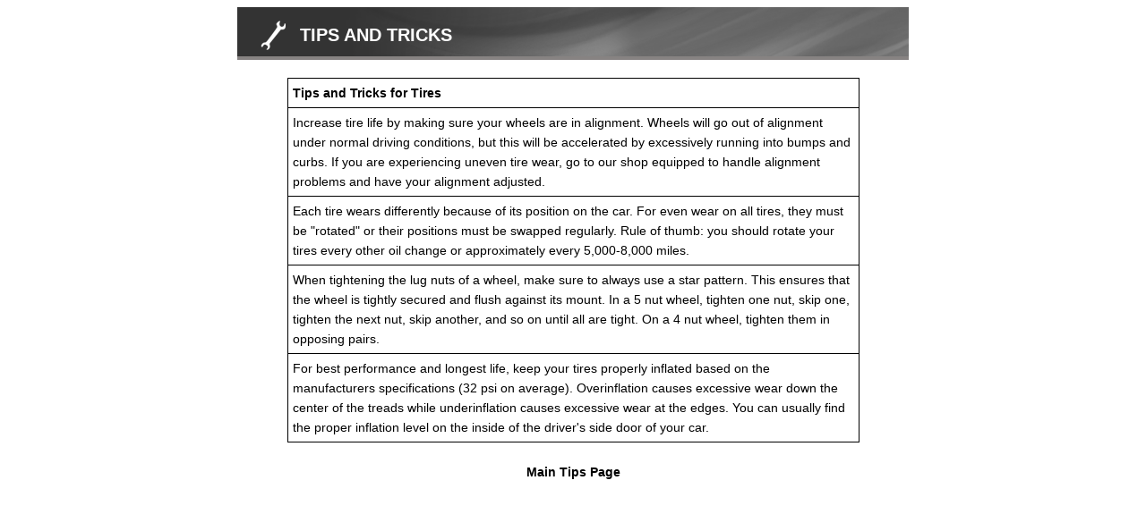

--- FILE ---
content_type: text/html
request_url: https://tonysacademy.com/auto/repair/tips/Tires.html
body_size: 2825
content:
<!DOCTYPE HTML PUBLIC "-//W3C//DTD HTML 4.01 Transitional//EN" "http://www.w3.org/TR/html4/loose.dtd">
<html>
<head>
  <meta http-equiv="Content-Type" content="text/html; charset=iso-8859-1"/>
  <link href="/base/colorbox/colorbox.css"               rel="stylesheet" type="text/css" />
  <link href="/themes2/_base/css/modal.css"              rel="stylesheet" type="text/css" />
  
  <link href="/themes2/mng02_grey/css/modal.css"      rel="stylesheet" type="text/css" />
  <script src="/base/jquery-1.5.1.min.js"                type="text/javascript"></script>
  <script src="/base/colorbox/jquery.colorbox.js"        type="text/javascript"></script>
  



  

  <script type="text/javascript">
    function resizeIframe(iframe) {
      iframe.height = iframe.contentWindow.document.body.scrollHeight;
    }
  </script>
</head>
<body>
  <div id="moduleContainer">
    
  <div id="moduleBanner">
      <div id="iconCustom01">Tips and Tricks
      </div>
  </div>
  <div id="moduleMain">

<table border="1px" style="border-color:#000000;border-collapse:collapse"
       cellpadding="5px" width="90%" align="center">
  <tr>
    <th>Tips and Tricks for Tires</th>
  </tr>
  
    
      <tr><td>Increase tire life by making sure your wheels are in alignment. Wheels will go out of alignment under normal driving conditions, but this will be accelerated by excessively running into bumps and curbs. If you are experiencing uneven tire wear, go to our shop equipped to handle alignment problems and have your alignment adjusted.</td></tr>
    
      <tr><td>Each tire wears differently because of its position on the car. For even wear on all tires, they must be "rotated" or their positions must be swapped regularly. Rule of thumb: you should rotate your tires every other oil change or approximately every 5,000-8,000 miles.</td></tr>
    
      <tr><td>When tightening the lug nuts of a wheel, make sure to always use a star pattern. This ensures that the wheel is tightly secured and flush against its mount. In a 5 nut wheel, tighten one nut, skip one, tighten the next nut, skip another, and so on until all are tight. On a 4 nut wheel, tighten them in opposing pairs.</td></tr>
    
      <tr><td>For best performance and longest life, keep your tires properly inflated based on the manufacturers specifications (32 psi on average). Overinflation causes excessive wear down the center of the treads while underinflation causes excessive wear at the edges. You can usually find the proper inflation level on the inside of the driver's side door of your car.</td></tr>
    
  
</table>
<div style="text-align:center">
  <br>
  <a href="/apps/shops/display2?page=tips">
    Main Tips Page
  </a>
</div>

</div>

  </div>
  

    

</body>
</html>


--- FILE ---
content_type: text/css
request_url: https://tonysacademy.com/base/colorbox/colorbox.css
body_size: 5018
content:
/*
    ColorBox Core Style:
    The following CSS is consistent between example themes and should not be altered.
*/
#colorbox, #cboxOverlay, #cboxWrapper{position:absolute; top:0; left:0; z-index:9999; overflow:hidden;}
#cboxOverlay{position:fixed; width:100%; height:100%;}
#cboxMiddleLeft, #cboxBottomLeft{clear:left;}
#cboxContent{position:relative;}
#cboxLoadedContent{overflow:auto;}
#cboxTitle{margin:0;}
#cboxLoadingOverlay, #cboxLoadingGraphic{position:absolute; top:0; left:0; width:100%;}
#cboxPrevious, #cboxNext, #cboxClose, #cboxSlideshow{cursor:pointer;}
.cboxPhoto{float:left; margin:auto; border:0; display:block;}
.cboxIframe{width:100%; height:100%; display:block; border:0;}

/* 
    User Style:
    Change the following styles to modify the appearance of ColorBox.  They are
    ordered & tabbed in a way that represents the nesting of the generated HTML.
*/
#cboxOverlay{background:#fff;}
#colorbox{}
    #cboxTopLeft{width:25px; height:25px; background:url(images/border1.png) no-repeat 0 0;}
    #cboxTopCenter{height:25px; background:url(images/border1.png) repeat-x 0 -50px;}
    #cboxTopRight{width:25px; height:25px; background:url(images/border1.png) no-repeat -25px 0;}
    #cboxBottomLeft{width:25px; height:25px; background:url(images/border1.png) no-repeat 0 -25px;}
    #cboxBottomCenter{height:25px; background:url(images/border1.png) repeat-x 0 -75px;}
    #cboxBottomRight{width:25px; height:25px; background:url(images/border1.png) no-repeat -25px -25px;}
    #cboxMiddleLeft{width:25px; background:url(images/border2.png) repeat-y 0 0;}
    #cboxMiddleRight{width:25px; background:url(images/border2.png) repeat-y -25px 0;}
    #cboxContent{background:#fff; overflow:hidden;}
    #cboxError{padding:50px; border:1px solid #ccc;}
    #cboxLoadedContent{margin-bottom:20px;}
    #cboxTitle{position:absolute; bottom:0px; left:0; text-align:center; width:100%; color:#999;}
    #cboxCurrent{position:absolute; bottom:0px; left:100px; color:#999;}
    #cboxSlideshow{position:absolute; bottom:0px; right:42px; color:#444;}
/*
    remove text from colorbox prev, next & close buttons
    #cboxPrevious{position:absolute; bottom:0px; left:0; color:#444;}
    #cboxNext{position:absolute; bottom:0px; left:63px; color:#444;}
*/
    #cboxPrevious{position:absolute; bottom:0; left:0; background:url(images/controls.png) no-repeat -50px 0; width:25px; height:25px; text-indent:-9999px;}
    #cboxPrevious.hover{background-position:-50px -25px;}
    #cboxNext{position:absolute; bottom:0; left:27px; background:url(images/controls.png) no-repeat -25px 0; width:25px; height:25px; text-indent:-9999px;}
    #cboxNext.hover{background-position:-25px -25px;}
    #cboxLoadingOverlay{background:#fff url(images/loading.gif) no-repeat 5px 5px;}
    #cboxClose{position:absolute; bottom:0; right:0; background:url(images/controls.png) no-repeat 0px 0; width:25px; height:25px; text-indent:-9999px;}
    #cboxClose.hover{background-position:0px -25px;}
/*
    #cboxClose{position:absolute; bottom:0; right:0; display:block; color:#444; text-transform: uppercase; font-size: 14px; font-weight: bold; background-image: url(images/close_x.png); background-repeat: no-repeat; width: 70px; text-align: right;}
*/


/*
  The following fixes a problem where IE7+ replaces a PNG's alpha transparency with a black fill
  when an alpha filter (opacity change) is set on the element or ancestor element.
*/
.cboxIE #cboxTopLeft,
.cboxIE #cboxTopCenter,
.cboxIE #cboxTopRight,
.cboxIE #cboxBottomLeft,
.cboxIE #cboxBottomCenter,
.cboxIE #cboxBottomRight,
.cboxIE #cboxMiddleLeft,
.cboxIE #cboxMiddleRight {
    filter: progid:DXImageTransform.Microsoft.gradient(startColorstr=#00FFFFFF,endColorstr=#00FFFFFF);
}

/*
  The following provides PNG transparency support for IE6
*/
.cboxIE6 #cboxTopLeft{background:url(images/ie6/borderTopLeft.png);}
.cboxIE6 #cboxTopCenter{background:url(images/ie6/borderTopCenter.png);}
.cboxIE6 #cboxTopRight{background:url(images/ie6/borderTopRight.png);}
.cboxIE6 #cboxBottomLeft{background:url(images/ie6/borderBottomLeft.png);}
.cboxIE6 #cboxBottomCenter{background:url(images/ie6/borderBottomCenter.png);}
.cboxIE6 #cboxBottomRight{background:url(images/ie6/borderBottomRight.png);}
.cboxIE6 #cboxMiddleLeft{background:url(images/ie6/borderMiddleLeft.png);}
.cboxIE6 #cboxMiddleRight{background:url(images/ie6/borderMiddleRight.png);}

.cboxIE6 #cboxTopLeft,
.cboxIE6 #cboxTopCenter,
.cboxIE6 #cboxTopRight,
.cboxIE6 #cboxBottomLeft,
.cboxIE6 #cboxBottomCenter,
.cboxIE6 #cboxBottomRight,
.cboxIE6 #cboxMiddleLeft,
.cboxIE6 #cboxMiddleRight {
    _behavior: expression(this.src = this.src ? this.src : this.currentStyle.backgroundImage.split('"')[1], this.style.background = "none", this.style.filter = "progid:DXImageTransform.Microsoft.AlphaImageLoader(src=" + this.src + ", sizingMethod='scale')");
}
.textTitle {
	font-size: 16px;
	font-weight: bold;
	text-transform: uppercase;
}
.textSmall {
	font-size: 12px;
}
.textBold {
	font-size: 15px;
	font-weight: bold;
}


--- FILE ---
content_type: text/css
request_url: https://tonysacademy.com/themes2/_base/css/modal.css
body_size: 14247
content:
body { background-color: #FFFFFF; }

#moduleContainer {
	background-color: #FFF;
	height: 100%;
	width: 750px;
	text-align: center;
	font-family: Arial, Helvetica, sans-serif;
	font-size: 14px;
	color: #000;
	line-height: 22px;
	overflow: hidden;
	margin-left: auto;
	margin-right: auto;
}
#moduleMain {
	text-align: left;
	padding: 20px;
}
#moduleMain  a {
	text-decoration: none;
	font-weight: bold;
	color: #4A9BD4;
}
#moduleMain a:visited {
	text-decoration: none;
	font-weight: bold;
	color: #4A9BD4;
}
#moduleMain a:hover {
	text-decoration: none;
	font-weight: bold;
	color: #F00;
}
#moduleBanner {
	font-size: 20px;
	font-weight: bold;
	color: #FFF;
	text-transform: uppercase;
	text-align: left;
	height: 45px;
	width: 730px;
	padding-right: 10px;
	padding-bottom: 0px;
	padding-left: 20px;
	border-bottom-width: 4px;
	border-bottom-style: solid;
	border-bottom-color: #999;
	background-color: #4A9BD4;
	padding-top: 10px;
	background-image: url(../images/banner_modal.png);
	background-repeat: no-repeat;
	background-position: right;
}
#moduleFramed {
    width:96%;
    height:125px;
}
.moduleHeader {
	font-size: 16px;
	font-weight: bold;
	color: #FFF;
	text-transform: uppercase;
	text-align: left;
	height: 15px;
	width: 100%;
	background-color: #4A9BD4;
	padding: 10px;
	font-family: Arial, Helvetica, sans-serif;
}
#promotionImage {
	text-align: center;
	width: 100%;
}
#promotionImage a {
    text-decoration: none;
}
#promotionImage img {
    border: none;
}

#map {
	text-align: center;
}
.SButton {
  background-color: #848CBD;
  border-style: outset; 
  border-color: #848CBD; 
  border-width: 1px;
  font-size: 11px;
  font-style: normal;
  font-weight: bold;
  color: #ffffff;
}
.textTitle {
	font-size: 16px;
	font-weight: bold;
	color: #4A9BD4;
}
.textSmall {
	font-size: 12px;
	color: #000;
}
.textBold {
	font-size: 14px;
	font-weight: bold;
	color: #000;
}
.iconWrap {
	border: 2px solid #4A9BD4;
	padding: 10px;
	text-align: left;
}
#iconDirections {
	background-image: url(../images/icons_small.png);
	background-repeat: no-repeat;
	background-position: 0px 0px;
	height: 32px;
	width: 600px;
	padding-left: 50px;
	padding-top: 10px;
}
#iconCustom03 {
	background-image: url(../images/icons_small.png);
	background-repeat: no-repeat;
	background-position: 0px -520px;
	height: 30px;
	width: 600px;
	padding-left: 50px;
	padding-top: 10px;
}
#iconCustom02 {
	background-image: url(../images/icons_small.png);
	background-repeat: no-repeat;
	background-position: 0px -480px;
	height: 30px;
	width: 600px;
	padding-left: 50px;
	padding-top: 10px;
}
#iconLoyalty {
	background-image: url(../images/icons_small.png);
	background-repeat: no-repeat;
	background-position: 0px -440px;
	height: 25px;
	width: 600px;
	padding-left: 50px;
	padding-top: 10px;
}
#iconWarranty {
	background-image: url(../images/icons_small.png);
	background-repeat: no-repeat;
	background-position: 0px -400px;
	height: 30px;
	width: 600px;
	padding-left: 50px;
	padding-top: 10px;
}
#iconVideo {
	background-image: url(../images/icons_small.png);
	background-repeat: no-repeat;
	background-position: 0px -360px;
	height: 25px;
	width: 600px;
	padding-left: 50px;
	padding-top: 10px;
}
#iconBlog {
	background-image: url(../images/icons_small.png);
	background-repeat: no-repeat;
	background-position: 0px -320px;
	height: 25px;
	width: 600px;
	padding-left: 50px;
	padding-top: 10px;
}
#iconNewsletter {
	background-image: url(../images/icons_small.png);
	background-repeat: no-repeat;
	background-position: 0px -280px;
	height: 30px;
	width: 600px;
	padding-left: 50px;
	padding-top: 10px;
}
#iconContact {
	background-image: url(../images/icons_small.png);
	background-repeat: no-repeat;
	background-position: 0px -240px;
	height: 31px;
	width: 600px;
	padding-left: 50px;
	padding-top: 10px;
}
#iconRefer {
	background-image: url(../images/icons_small.png);
	background-repeat: no-repeat;
	background-position: 0px -160px;
	height: 30px;
	width: 600px;
	padding-left: 50px;
	padding-top: 10px;
}
#iconReminders {
	background-image: url(../images/icons_small.png);
	background-repeat: no-repeat;
	background-position: 0px -80px;
	height: 25px;
	width: 600px;
	padding-left: 50px;
	padding-top: 10px;
}
#iconReviews {
	background-image: url(../images/icons_small.png);
	background-repeat: no-repeat;
	background-position: 0px -844px;
	height: 30px;
	width: 600px;
	padding-left: 50px;
	padding-top: 10px;
}
#iconExpertise {
	background-image: url(../images/icons_small.png);
	background-repeat: no-repeat;
	background-position: 0px -560px;
	height: 25px;
	width: 600px;
	padding-left: 50px;
	padding-top: 10px;
}
#iconTires {
	background-image: url(../images/icons_small.png);
	background-repeat: no-repeat;
	background-position: 0px -600px;
	height: 30px;
	width: 600px;
	padding-left: 50px;
	padding-top: 10px;
}
#iconCars {
	background-image: url(../images/icons_small.png);
	background-repeat: no-repeat;
	background-position: 0px -640px;
	height: 25px;
	width: 600px;
	padding-left: 50px;
	padding-top: 10px;
}
#iconAppointments {
	background-image: url(../images/icons_small.png);
	background-repeat: no-repeat;
	background-position: 0px -680px;
	height: 25px;
	width: 600px;
	padding-left: 50px;
	padding-top: 10px;
}
#iconPromotions {
	background-image: url(../images/icons_small.png);
	background-repeat: no-repeat;
	background-position: 0px -720px;
	height: 25px;
	width: 600px;
	padding-left: 50px;
	padding-top: 10px;
}
#iconCustom01 {
	background-image: url(../images/icons_small.png);
	background-repeat: no-repeat;
	background-position: 0px -760px;
	height: 30px;
	width: 600px;
	padding-left: 50px;
	padding-top: 10px;
}
#iconAbout {
	background-image: url(../images/icons_small.png);
	background-repeat: no-repeat;
	background-position: 0px -800px;
	height: 30px;
	width: 600px;
	padding-left: 50px;
	padding-top: 10px;
}
#iconFeedback {
	background-image: url(../images/icons_small.png);
	background-repeat: no-repeat;
	background-position: 0px -40px;
	height: 30px;
	width: 600px;
	padding-left: 50px;
	padding-top: 10px;
}

.iconTune {
	background-image: url(../images/expertise_icons.png);
	background-position: 0px 0px;
	height: 30px;
	width: 250px;
	background-repeat: no-repeat;
	padding-left: 50px;
	padding-top: 10px;
	padding-right: 20px;
	overflow: hidden;
	float: left;
	font-size: 16px;
	font-weight: bold;
	text-transform: uppercase;
	color: #4A9BD4;
	text-align: left;
}
.iconOil {
	background-image: url(../images/expertise_icons.png);
	background-position: 0px -81px;
	height: 30px;
	width: 250px;
	background-repeat: no-repeat;
	padding-left: 50px;
	padding-top: 10px;
	padding-right: 20px;
	overflow: hidden;
	float: left;
	font-size: 16px;
	font-weight: bold;
	text-transform: uppercase;
	color: #4A9BD4;
	text-align: left;
}
.iconSmog {
	background-image: url(../images/expertise_icons.png);
	background-position: 0px -160px;
	height: 30px;
	width: 250px;
	background-repeat: no-repeat;
	padding-left: 50px;
	padding-top: 10px;
	padding-right: 20px;
	overflow: hidden;
	float: left;
	font-size: 16px;
	font-weight: bold;
	text-transform: uppercase;
	color: #4A9BD4;
	text-align: left;
}
.iconBrakes {
	background-image: url(../images/expertise_icons.png);
	background-position: 0px -241px;
	height: 30px;
	width: 250px;
	background-repeat: no-repeat;
	padding-left: 50px;
	padding-top: 10px;
	padding-right: 20px;
	overflow: hidden;
	float: left;
	font-size: 16px;
	font-weight: bold;
	text-transform: uppercase;
	color: #4A9BD4;
	text-align: left;
}
.iconTires {
	background-image: url(../images/expertise_icons.png);
	background-position: 0px -320px;
	height: 30px;
	width: 250px;
	background-repeat: no-repeat;
	padding-left: 50px;
	padding-top: 10px;
	padding-right: 20px;
	overflow: hidden;
	float: left;
	font-size: 16px;
	font-weight: bold;
	text-transform: uppercase;
	color: #4A9BD4;
	text-align: left;
}
.iconEngine {
	background-image: url(../images/expertise_icons.png);
	background-position: 0px -400px;
	height: 30px;
	width: 250px;
	background-repeat: no-repeat;
	padding-left: 50px;
	padding-top: 10px;
	padding-right: 20px;
	overflow: hidden;
	float: left;
	font-size: 16px;
	font-weight: bold;
	text-transform: uppercase;
	color: #4A9BD4;
	text-align: left;
}
.iconExhaust {
	background-image: url(../images/expertise_icons.png);
	background-position: 0px -481px;
	height: 30px;
	width: 250px;
	background-repeat: no-repeat;
	padding-left: 50px;
	padding-top: 10px;
	padding-right: 20px;
	overflow: hidden;
	float: left;
	font-size: 16px;
	font-weight: bold;
	text-transform: uppercase;
	color: #4A9BD4;
	text-align: left;
}
.iconSuspension {
	background-image: url(../images/expertise_icons.png);
	background-position: 0px -561px;
	height: 30px;
	width: 250px;
	background-repeat: no-repeat;
	padding-left: 50px;
	padding-top: 10px;
	padding-right: 20px;
	overflow: hidden;
	float: left;
	font-size: 16px;
	font-weight: bold;
	text-transform: uppercase;
	color: #4A9BD4;
	text-align: left;
}
.iconTransmission {
	background-image: url(../images/expertise_icons.png);
	background-position: 0px -640px;
	height: 30px;
	width: 250px;
	background-repeat: no-repeat;
	padding-left: 50px;
	padding-top: 10px;
	padding-right: 20px;
	overflow: hidden;
	float: left;
	font-size: 16px;
	font-weight: bold;
	text-transform: uppercase;
	color: #4A9BD4;
	text-align: left;
}
.iconAlignment {
	background-image: url(../images/expertise_icons.png);
	background-position: 0px -720px;
	height: 30px;
	width: 250px;
	background-repeat: no-repeat;
	padding-left: 50px;
	padding-top: 10px;
	padding-right: 20px;
	overflow: hidden;
	float: left;
	font-size: 16px;
	font-weight: bold;
	text-transform: uppercase;
	color: #4A9BD4;
	text-align: left;
}
.iconElectrical {
	background-image: url(../images/expertise_icons.png);
	background-position: 0px -800px;
	height: 30px;
	width: 250px;
	background-repeat: no-repeat;
	padding-left: 50px;
	padding-top: 10px;
	padding-right: 20px;
	overflow: hidden;
	float: left;
	font-size: 16px;
	font-weight: bold;
	text-transform: uppercase;
	color: #4A9BD4;
	text-align: left;
}
.iconAir {
	background-image: url(../images/expertise_icons.png);
	background-position: 0px -881px;
	height: 30px;
	width: 250px;
	background-repeat: no-repeat;
	padding-left: 50px;
	padding-top: 10px;
	padding-right: 20px;
	overflow: hidden;
	float: left;
	font-size: 16px;
	font-weight: bold;
	text-transform: uppercase;
	color: #4A9BD4;
	text-align: left;
}
.iconRadiator {
	background-image: url(../images/expertise_icons.png);
	background-position: 0px -961px;
	height: 30px;
	width: 250px;
	background-repeat: no-repeat;
	padding-left: 50px;
	padding-top: 10px;
	padding-right: 20px;
	overflow: hidden;
	float: left;
	font-size: 16px;
	font-weight: bold;
	text-transform: uppercase;
	color: #4A9BD4;
	text-align: left;
}
.iconBody {
	background-image: url(../images/expertise_icons.png);
	background-position: 0px -1040px;
	height: 30px;
	width: 250px;
	background-repeat: no-repeat;
	padding-left: 50px;
	padding-top: 10px;
	padding-right: 20px;
	overflow: hidden;
	float: left;
	font-size: 16px;
	font-weight: bold;
	text-transform: uppercase;
	color: #4A9BD4;
	text-align: left;
}
.iconTow {
	background-image: url(../images/expertise_icons.png);
	background-position: 0px -1120px;
	height: 30px;
	width: 250px;
	background-repeat: no-repeat;
	padding-left: 50px;
	padding-top: 10px;
	padding-right: 20px;
	overflow: hidden;
	float: left;
	font-size: 16px;
	font-weight: bold;
	text-transform: uppercase;
	color: #4A9BD4;
	text-align: left;
}
.iconCustom01 {
	background-image: url(../images/expertise_icons.png);
	background-position: 0px -1200px;
	height: 30px;
	width: 250px;
	background-repeat: no-repeat;
	padding-left: 50px;
	padding-top: 10px;
	padding-right: 20px;
	overflow: hidden;
	float: left;
	font-size: 16px;
	font-weight: bold;
	text-transform: uppercase;
	color: #4A9BD4;
	text-align: left;
}

.iconPhone {
	background-image: url(../images/contact_icons.png);
	background-position: 0px -119px;
	height: 30px;
	width: 250px;
	background-repeat: no-repeat;
	padding-left: 50px;
	padding-top: 10px;
	padding-right: 20px;
	float: left;
	font-size: 16px;
	font-weight: bold;
	text-transform: uppercase;
	color: #4A9BD4;
}
.iconEmail {
	background-image: url(../images/contact_icons.png);
	background-position: 0px 0px;
	height: 30px;
	width: 250px;
	background-repeat: no-repeat;
	padding-left: 50px;
	padding-top: 10px;
	padding-right: 20px;
	float: left;
	font-size: 16px;
	font-weight: bold;
	text-transform: uppercase;
	color: #4A9BD4;
}
.iconFax {
	background-image: url(../images/contact_icons.png);
	background-position: 0px -237px;
	height: 30px;
	width: 250px;
	background-repeat: no-repeat;
	padding-left: 50px;
	padding-top: 10px;
	padding-right: 20px;
	float: left;
	font-size: 16px;
	font-weight: bold;
	text-transform: uppercase;
	color: #4A9BD4;
}
.iconMail {
	background-image: url(../images/contact_icons.png);
	background-position: 0px -356px;
	height: 60px;
	width: 250px;
	background-repeat: no-repeat;
	padding-left: 50px;
	padding-top: 10px;
	padding-right: 20px;
	float: left;
	font-size: 16px;
	font-weight: bold;
	text-transform: uppercase;
	color: #4A9BD4;
	padding-bottom: 20px;
}
.iconVideo {
	background-image: url(../images/contact_icons.png);
	background-position: 0px -560px;
	height: 30px;
	width: 250px;
	background-repeat: no-repeat;
	padding-left: 50px;
	padding-top: 10px;
	padding-right: 20px;
	float: left;
	font-size: 16px;
	font-weight: bold;
	text-transform: uppercase;
	color: #4A9BD4;
	padding-bottom: 20px;
}
.minDateError {
	font-size: 12px;
	color: #F00;
	display: none;
}
